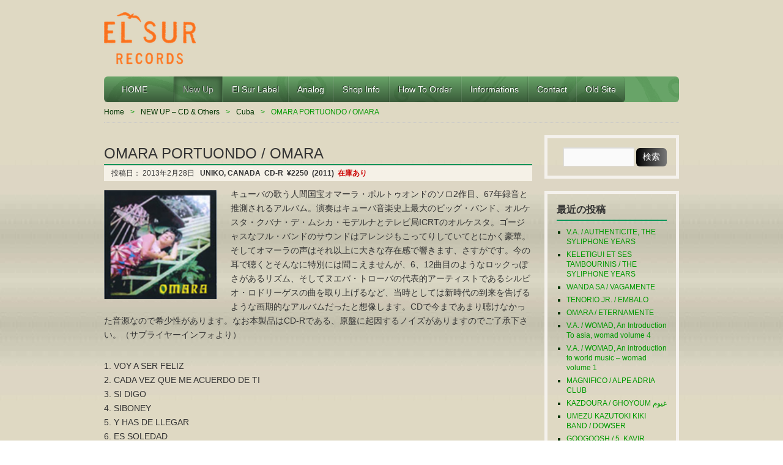

--- FILE ---
content_type: text/html; charset=UTF-8
request_url: http://elsurrecords.com/omara-portuondo-omara/28/02/2013/
body_size: 39586
content:
<!DOCTYPE HTML>
<html lang="ja">
<head>
<meta http-equiv="Content-Type" content="text/html; charset=UTF-8">
<title>OMARA PORTUONDO / OMARA  |  EL SUR RECORDS | </title>
<link href="http://elsurrecords.com/wp/wp-content/themes/elsur-wp/style.css" rel="stylesheet" type="text/css" />
<link rel="apple-touch-icon" href="http://elsurrecords.com/wp/wp-content/themes/elsur-wp/img/apple-touch-icon.png" />
<meta name='robots' content='max-image-preview:large' />
<link rel='dns-prefetch' href='//s.w.org' />
<link rel="alternate" type="application/rss+xml" title="EL SUR RECORDS &raquo; フィード" href="http://elsurrecords.com/feed/" />
<link rel="alternate" type="application/rss+xml" title="EL SUR RECORDS &raquo; コメントフィード" href="http://elsurrecords.com/comments/feed/" />
<link rel="alternate" type="application/rss+xml" title="EL SUR RECORDS &raquo; OMARA PORTUONDO / OMARA のコメントのフィード" href="http://elsurrecords.com/omara-portuondo-omara/28/02/2013/feed/" />
		<script type="text/javascript">
			window._wpemojiSettings = {"baseUrl":"https:\/\/s.w.org\/images\/core\/emoji\/13.0.1\/72x72\/","ext":".png","svgUrl":"https:\/\/s.w.org\/images\/core\/emoji\/13.0.1\/svg\/","svgExt":".svg","source":{"concatemoji":"http:\/\/elsurrecords.com\/wp\/wp-includes\/js\/wp-emoji-release.min.js?ver=5.7.2"}};
			!function(e,a,t){var n,r,o,i=a.createElement("canvas"),p=i.getContext&&i.getContext("2d");function s(e,t){var a=String.fromCharCode;p.clearRect(0,0,i.width,i.height),p.fillText(a.apply(this,e),0,0);e=i.toDataURL();return p.clearRect(0,0,i.width,i.height),p.fillText(a.apply(this,t),0,0),e===i.toDataURL()}function c(e){var t=a.createElement("script");t.src=e,t.defer=t.type="text/javascript",a.getElementsByTagName("head")[0].appendChild(t)}for(o=Array("flag","emoji"),t.supports={everything:!0,everythingExceptFlag:!0},r=0;r<o.length;r++)t.supports[o[r]]=function(e){if(!p||!p.fillText)return!1;switch(p.textBaseline="top",p.font="600 32px Arial",e){case"flag":return s([127987,65039,8205,9895,65039],[127987,65039,8203,9895,65039])?!1:!s([55356,56826,55356,56819],[55356,56826,8203,55356,56819])&&!s([55356,57332,56128,56423,56128,56418,56128,56421,56128,56430,56128,56423,56128,56447],[55356,57332,8203,56128,56423,8203,56128,56418,8203,56128,56421,8203,56128,56430,8203,56128,56423,8203,56128,56447]);case"emoji":return!s([55357,56424,8205,55356,57212],[55357,56424,8203,55356,57212])}return!1}(o[r]),t.supports.everything=t.supports.everything&&t.supports[o[r]],"flag"!==o[r]&&(t.supports.everythingExceptFlag=t.supports.everythingExceptFlag&&t.supports[o[r]]);t.supports.everythingExceptFlag=t.supports.everythingExceptFlag&&!t.supports.flag,t.DOMReady=!1,t.readyCallback=function(){t.DOMReady=!0},t.supports.everything||(n=function(){t.readyCallback()},a.addEventListener?(a.addEventListener("DOMContentLoaded",n,!1),e.addEventListener("load",n,!1)):(e.attachEvent("onload",n),a.attachEvent("onreadystatechange",function(){"complete"===a.readyState&&t.readyCallback()})),(n=t.source||{}).concatemoji?c(n.concatemoji):n.wpemoji&&n.twemoji&&(c(n.twemoji),c(n.wpemoji)))}(window,document,window._wpemojiSettings);
		</script>
		<style type="text/css">
img.wp-smiley,
img.emoji {
	display: inline !important;
	border: none !important;
	box-shadow: none !important;
	height: 1em !important;
	width: 1em !important;
	margin: 0 .07em !important;
	vertical-align: -0.1em !important;
	background: none !important;
	padding: 0 !important;
}
</style>
	<link rel='stylesheet' id='wp-block-library-css'  href='http://elsurrecords.com/wp/wp-includes/css/dist/block-library/style.min.css?ver=5.7.2' type='text/css' media='all' />
<script type='text/javascript' src='http://elsurrecords.com/wp/wp-includes/js/jquery/jquery.min.js?ver=3.5.1' id='jquery-core-js'></script>
<script type='text/javascript' src='http://elsurrecords.com/wp/wp-includes/js/jquery/jquery-migrate.min.js?ver=3.3.2' id='jquery-migrate-js'></script>
<link rel="https://api.w.org/" href="http://elsurrecords.com/wp-json/" /><link rel="alternate" type="application/json" href="http://elsurrecords.com/wp-json/wp/v2/posts/9348" /><link rel="EditURI" type="application/rsd+xml" title="RSD" href="http://elsurrecords.com/wp/xmlrpc.php?rsd" />
<link rel="wlwmanifest" type="application/wlwmanifest+xml" href="http://elsurrecords.com/wp/wp-includes/wlwmanifest.xml" /> 
<meta name="generator" content="WordPress 5.7.2" />
<link rel="canonical" href="http://elsurrecords.com/omara-portuondo-omara/28/02/2013/" />
<link rel='shortlink' href='http://elsurrecords.com/?p=9348' />
<link rel="alternate" type="application/json+oembed" href="http://elsurrecords.com/wp-json/oembed/1.0/embed?url=http%3A%2F%2Felsurrecords.com%2Fomara-portuondo-omara%2F28%2F02%2F2013%2F" />
<link rel="alternate" type="text/xml+oembed" href="http://elsurrecords.com/wp-json/oembed/1.0/embed?url=http%3A%2F%2Felsurrecords.com%2Fomara-portuondo-omara%2F28%2F02%2F2013%2F&#038;format=xml" />
<link rel="icon" type="image/png" href="/wp/wp-content/uploads/fbrfg/favicon-96x96.png" sizes="96x96" />
<link rel="icon" type="image/svg+xml" href="/wp/wp-content/uploads/fbrfg/favicon.svg" />
<link rel="shortcut icon" href="/wp/wp-content/uploads/fbrfg/favicon.ico" />
<link rel="apple-touch-icon" sizes="180x180" href="/wp/wp-content/uploads/fbrfg/apple-touch-icon.png" />
<link rel="manifest" href="/wp/wp-content/uploads/fbrfg/site.webmanifest" /><style data-context="foundation-flickity-css">/*! Flickity v2.0.2
http://flickity.metafizzy.co
---------------------------------------------- */.flickity-enabled{position:relative}.flickity-enabled:focus{outline:0}.flickity-viewport{overflow:hidden;position:relative;height:100%}.flickity-slider{position:absolute;width:100%;height:100%}.flickity-enabled.is-draggable{-webkit-tap-highlight-color:transparent;tap-highlight-color:transparent;-webkit-user-select:none;-moz-user-select:none;-ms-user-select:none;user-select:none}.flickity-enabled.is-draggable .flickity-viewport{cursor:move;cursor:-webkit-grab;cursor:grab}.flickity-enabled.is-draggable .flickity-viewport.is-pointer-down{cursor:-webkit-grabbing;cursor:grabbing}.flickity-prev-next-button{position:absolute;top:50%;width:44px;height:44px;border:none;border-radius:50%;background:#fff;background:hsla(0,0%,100%,.75);cursor:pointer;-webkit-transform:translateY(-50%);transform:translateY(-50%)}.flickity-prev-next-button:hover{background:#fff}.flickity-prev-next-button:focus{outline:0;box-shadow:0 0 0 5px #09f}.flickity-prev-next-button:active{opacity:.6}.flickity-prev-next-button.previous{left:10px}.flickity-prev-next-button.next{right:10px}.flickity-rtl .flickity-prev-next-button.previous{left:auto;right:10px}.flickity-rtl .flickity-prev-next-button.next{right:auto;left:10px}.flickity-prev-next-button:disabled{opacity:.3;cursor:auto}.flickity-prev-next-button svg{position:absolute;left:20%;top:20%;width:60%;height:60%}.flickity-prev-next-button .arrow{fill:#333}.flickity-page-dots{position:absolute;width:100%;bottom:-25px;padding:0;margin:0;list-style:none;text-align:center;line-height:1}.flickity-rtl .flickity-page-dots{direction:rtl}.flickity-page-dots .dot{display:inline-block;width:10px;height:10px;margin:0 8px;background:#333;border-radius:50%;opacity:.25;cursor:pointer}.flickity-page-dots .dot.is-selected{opacity:1}</style><style data-context="foundation-slideout-css">.slideout-menu{position:fixed;left:0;top:0;bottom:0;right:auto;z-index:0;width:256px;overflow-y:auto;-webkit-overflow-scrolling:touch;display:none}.slideout-menu.pushit-right{left:auto;right:0}.slideout-panel{position:relative;z-index:1;will-change:transform}.slideout-open,.slideout-open .slideout-panel,.slideout-open body{overflow:hidden}.slideout-open .slideout-menu{display:block}.pushit{display:none}</style><style type="text/css" id="custom-background-css">
body.custom-background { background-image: url("http://elsurrecords.com/wp/wp-content/uploads/2013/07/wall-elsur.jpg"); background-position: left top; background-size: auto; background-repeat: repeat; background-attachment: fixed; }
</style>
	<link rel="icon" href="http://elsurrecords.com/wp/wp-content/uploads/2024/04/cropped-elsur-logo823-32x32.png" sizes="32x32" />
<link rel="icon" href="http://elsurrecords.com/wp/wp-content/uploads/2024/04/cropped-elsur-logo823-192x192.png" sizes="192x192" />
<link rel="apple-touch-icon" href="http://elsurrecords.com/wp/wp-content/uploads/2024/04/cropped-elsur-logo823-180x180.png" />
<meta name="msapplication-TileImage" content="http://elsurrecords.com/wp/wp-content/uploads/2024/04/cropped-elsur-logo823-270x270.png" />
<style>.ios7.web-app-mode.has-fixed header{ background-color: rgba(106,150,138,.88);}</style><!-- ## NXS/OG ## --><!-- ## NXSOGTAGS ## --><!-- ## NXS/OG ## -->

<link rel="shortcut icon" href="<"http://elsurrecords.com/wp/wp-content/uploads/2024/04/cropped-elsur-logo823.png">

</head>

<body class="post-template-default single single-post postid-9348 single-format-standard custom-background">
<div id="wrap">
<!--/* ▲ #wrap 開始 */-->

<div id="container">
<!--/* ▲ #container 開始 */-->

<header id="header">
<!--/* ▲ #header 開始 */-->

<div id="hgroup">

<h1 id="site-id">
		<a href="http://elsurrecords.com/">
			<img src="http://elsurrecords.com/wp/wp-content/uploads/2013/12/elsur-logo32.png" alt="EL SUR RECORDS" />
			</a>
	</h1>
	<h2 id="description"></h2>
</div>


<div class="widget-area" id="header-widget-area">
</div>

<nav id="global-nav" class="menu-items-num-9"><ul id="menu-global" class="menu"><li id="menu-item-257863" class="menu-item menu-item-type-custom menu-item-object-custom menu-item-home menu-item-257863"><a href="http://elsurrecords.com">　HOME　　</a></li>
<li id="menu-item-257864" class="menu-item menu-item-type-taxonomy menu-item-object-category current-post-ancestor current-menu-parent current-post-parent menu-item-has-children menu-item-257864"><a href="http://elsurrecords.com/category/new-cd/">New Up</a>
<ul class="sub-menu">
	<li id="menu-item-257878" class="menu-item menu-item-type-taxonomy menu-item-object-category menu-item-257878"><a href="http://elsurrecords.com/category/new-cd/asia-india/">Asia-India</a></li>
	<li id="menu-item-257879" class="menu-item menu-item-type-taxonomy menu-item-object-category menu-item-257879"><a href="http://elsurrecords.com/category/new-cd/africa/">Africa</a></li>
	<li id="menu-item-257877" class="menu-item menu-item-type-taxonomy menu-item-object-category menu-item-257877"><a href="http://elsurrecords.com/category/new-cd/europe/">Europe</a></li>
	<li id="menu-item-257880" class="menu-item menu-item-type-taxonomy menu-item-object-category menu-item-257880"><a href="http://elsurrecords.com/category/new-cd/middle-east/">Middle East &#8211; Maghreb</a></li>
	<li id="menu-item-257883" class="menu-item menu-item-type-taxonomy menu-item-object-category current-post-ancestor current-menu-parent current-post-parent menu-item-257883"><a href="http://elsurrecords.com/category/new-cd/cuba/">Cuba</a></li>
	<li id="menu-item-257881" class="menu-item menu-item-type-taxonomy menu-item-object-category menu-item-257881"><a href="http://elsurrecords.com/category/new-cd/brasil/">Brasil</a></li>
	<li id="menu-item-261495" class="menu-item menu-item-type-taxonomy menu-item-object-category menu-item-261495"><a href="http://elsurrecords.com/category/new-cd/caribe/">Caribe</a></li>
	<li id="menu-item-257885" class="menu-item menu-item-type-taxonomy menu-item-object-category menu-item-257885"><a href="http://elsurrecords.com/category/new-cd/salsa-latin/">Salsa-Latin</a></li>
	<li id="menu-item-257882" class="menu-item menu-item-type-taxonomy menu-item-object-category menu-item-257882"><a href="http://elsurrecords.com/category/new-cd/south-america/">South America</a></li>
	<li id="menu-item-257884" class="menu-item menu-item-type-taxonomy menu-item-object-category menu-item-257884"><a href="http://elsurrecords.com/category/new-cd/usa/">North America</a></li>
	<li id="menu-item-261496" class="menu-item menu-item-type-taxonomy menu-item-object-category menu-item-261496"><a href="http://elsurrecords.com/category/new-cd/hawaii-pacific/">Hawaii-Pacific</a></li>
	<li id="menu-item-257886" class="menu-item menu-item-type-taxonomy menu-item-object-category menu-item-257886"><a href="http://elsurrecords.com/category/new-cd/others/">Others</a></li>
</ul>
</li>
<li id="menu-item-257866" class="menu-item menu-item-type-taxonomy menu-item-object-category menu-item-257866"><a href="http://elsurrecords.com/category/el-sur-label/">El Sur Label</a></li>
<li id="menu-item-257888" class="menu-item menu-item-type-custom menu-item-object-custom menu-item-257888"><a href="http://elsurrecords.com/tag/analog/">Analog</a></li>
<li id="menu-item-257861" class="menu-item menu-item-type-post_type menu-item-object-page menu-item-257861"><a href="http://elsurrecords.com/shop-info/">Shop Info</a></li>
<li id="menu-item-257862" class="menu-item menu-item-type-post_type menu-item-object-page menu-item-257862"><a href="http://elsurrecords.com/how-to-order/">How to Order</a></li>
<li id="menu-item-257897" class="menu-item menu-item-type-custom menu-item-object-custom menu-item-257897"><a href="http://elsurrecords.com/24-25/">Informations</a></li>
<li id="menu-item-257868" class="menu-item menu-item-type-post_type menu-item-object-page menu-item-257868"><a href="http://elsurrecords.com/contact/">Contact</a></li>
<li id="menu-item-257896" class="menu-item menu-item-type-custom menu-item-object-custom menu-item-257896"><a href="http://elsurrecords.com/archives/">Old Site</a></li>
</ul></nav>

<ul class="bread-crumb">
	<li class="level-1 top"><a href="http://elsurrecords.com/">Home</a></li>
	<li class="level-2 sub"><a href="http://elsurrecords.com/category/new-cd/">NEW UP &#8211; CD &amp; Others</a></li>
	<li class="level-3 sub"><a href="http://elsurrecords.com/category/new-cd/cuba/">Cuba</a></li>
	<li class="level-4 sub tail current">OMARA PORTUONDO / OMARA</li>
</ul>

<!--/* ▼ #header 終了 */-->
</header><section id="contents-body">
<!--/* ▲ #contents-body 開始 */-->

<!-- header template end -->

<section id="contents">
<!--/* ▲ #contents 開始 */-->

<article class="post-9348 post type-post status-publish format-standard has-post-thumbnail hentry category-cuba category-new-cd tag-bossa tag-cuban-pop-vocal tag-nueva-trova">
	<header class="entry-header">
		<h1 class="entry-title">OMARA PORTUONDO / OMARA</h1>
	
		<div class="entry-meta">
			<span class="sep">投稿日：
				<time class="entry-date" datetime="2013-02-28" pubdate="2013-02-28">
					2013年2月28日				</time>
<b>UNIKO, CANADA&nbsp;
CD-R&nbsp;
¥2250&nbsp;
(2011)&nbsp;
<font color="#cc0000">在庫あり</font>
</b>

			</span>
			
		</div>
	</header>

	<section class="entry-content">
		<p><a href="http://elsurrecords.com/2013/02/28/omara-portuondo-omara/omara1uniko/" rel="attachment wp-att-9349"><img loading="lazy" class="alignleft wp-image-9349" src="http://elsurrecords.com/wp/wp-content/uploads/2013/02/omara1uniko.jpg" alt="omara1uniko" width="185" height="178" /></a>キューバの歌う人間国宝オマーラ・ポルトゥオンドのソロ2作目、67年録音と推測されるアルバム。演奏はキューバ音楽史上最大のビッグ・バンド、オルケスタ・クバナ・デ・ムシカ・モデルナとテレビ局ICRTのオルケスタ。ゴージャスなフル・バンドのサウンドはアレンジもこってりしていてとにかく豪華。そしてオマーラの声はそれ以上に大きな存在感で響きます、さすがです。今の耳で聴くとそんなに特別には聞こえませんが、6、12曲目のようなロックっぽさがあるリズム、そしてヌエバ・トローバの代表的アーティストであるシルビオ・ロドリーゲスの曲を取り上げるなど、当時としては新時代の到来を告げるような画期的なアルバムだったと想像します。CDで今まであまり聴けなかった音源なので希少性があります。なお本製品はCD-Rである、原盤に起因するノイズがありますのでご了承下さい。（サプライヤーインフォより）</p>
<p>1. VOY A SER FELIZ<br />
2. CADA VEZ QUE ME ACUERDO DE TI<br />
3. SI DIGO<br />
4. SIBONEY<br />
5. Y HAS DE LLEGAR<br />
6. ES SOLEDAD<br />
7. EVOCACION<br />
8. AUN DESPUES<br />
9. LA ERA ESTA PARIENDO UN OCRAZON<br />
10. QUIEREME MUCHO<br />
11. Y LA PROXIMA VEZ<br />
12. SOBRE EL MURO DEL RECUERDO</p>
<p><iframe loading="lazy" title="Omara Portuondo - Si Digo" width="700" height="394" src="https://www.youtube.com/embed/sXZLu92UulM?feature=oembed" frameborder="0" allow="accelerometer; autoplay; clipboard-write; encrypted-media; gyroscope; picture-in-picture; web-share" allowfullscreen></iframe></p>
<p><iframe loading="lazy" title="La Era Esta Pariendo un Corazon" width="700" height="525" src="https://www.youtube.com/embed/Hjwg8UM83Kg?feature=oembed" frameborder="0" allow="accelerometer; autoplay; clipboard-write; encrypted-media; gyroscope; picture-in-picture; web-share" allowfullscreen></iframe></p>
<p><iframe loading="lazy" title="Omara Portuondo - Sobre El Muro Del Recuerdo" width="700" height="394" src="https://www.youtube.com/embed/ACMupm-u3E0?feature=oembed" frameborder="0" allow="accelerometer; autoplay; clipboard-write; encrypted-media; gyroscope; picture-in-picture; web-share" allowfullscreen></iframe></p>



	</section>

	<footer class="page-footer">
		<div class="entry-meta">
			<span class="cat-links">カテゴリー：<a href="http://elsurrecords.com/category/new-cd/cuba/" rel="category tag">Cuba</a>, <a href="http://elsurrecords.com/category/new-cd/" rel="category tag">NEW UP - CD &amp; Others</a></span>
			<span class="tag-links">タグ：<a href="http://elsurrecords.com/tag/bossa/" rel="tag">Bossa</a>, <a href="http://elsurrecords.com/tag/cuban-pop-vocal/" rel="tag">Cuban Pop Vocal</a>, <a href="http://elsurrecords.com/tag/nueva-trova/" rel="tag">Nueva Trova</a></span>
		</div>
	</footer>
</article>


<nav class="navigation" id="nav-below">
	<ul>
		<li class="nav-previous"><a href="http://elsurrecords.com/jose-antonio-mendez-usted-el-amor-y/28/02/2013/" rel="prev">JOSE ANTONIO MENDEZ / USTED &#8230;EL AMOR &#8230;Y</a></li>		<li class="nav-next"><a href="http://elsurrecords.com/omara-portuondo-este-es/28/02/2013/" rel="next">OMARA PORTUONDO / ESTA ES</a></li>	</ul>
</nav>

<div class="linkwithin_div"></div>
<script>linkwithin_text='こちらの商品もオススメです。:'</script>

<section id="comments"> 
<!--/* ▲ #comments 開始 */-->

<!--/* ▼ #comments 終了 */--> 
</section>

<div class="related_entries">
<div class='yarpp yarpp-related yarpp-related-website yarpp-template-yarpp-template-thumbnail'>

<h2 class="content_ttl">この記事を読んだ人は、こちらの記事も読んでいます。</h3>


<ul class="related_entries">


<li ul style="list-style:none;">
<a href="http://elsurrecords.com/grupo-de-experimentacion-sonora-del-icaic-1974/28/02/2013/"rel="bookmark"title="GRUPO DE EXPERIMENTACION SONORA DEL ICAIC	/ 1974"><img width="100" height="100" src="http://elsurrecords.com/wp/wp-content/uploads/2013/02/experimentacion-uniko-100x100.jpg" class="attachment-post-thumbnail size-post-thumbnail wp-post-image" alt="" loading="lazy" srcset="http://elsurrecords.com/wp/wp-content/uploads/2013/02/experimentacion-uniko-100x100.jpg 100w, http://elsurrecords.com/wp/wp-content/uploads/2013/02/experimentacion-uniko-140x140.jpg 140w, http://elsurrecords.com/wp/wp-content/uploads/2013/02/experimentacion-uniko-120x120.jpg 120w, http://elsurrecords.com/wp/wp-content/uploads/2013/02/experimentacion-uniko.jpg 156w" sizes="(max-width: 100px) 100vw, 100px" />GRUPO DE EXPERIMENTACION SONORA DEL ICAIC	/ 1974</a></li>

<li ul style="list-style:none;">
<a href="http://elsurrecords.com/beatriz-marquez-same-title-1970/28/02/2013/"rel="bookmark"title="BEATRIZ MARQUEZ	/ SAME TITLE -1970"><img width="100" height="100" src="http://elsurrecords.com/wp/wp-content/uploads/2013/02/beatriz2uniko-100x100.jpg" class="attachment-post-thumbnail size-post-thumbnail wp-post-image" alt="" loading="lazy" srcset="http://elsurrecords.com/wp/wp-content/uploads/2013/02/beatriz2uniko-100x100.jpg 100w, http://elsurrecords.com/wp/wp-content/uploads/2013/02/beatriz2uniko-140x140.jpg 140w, http://elsurrecords.com/wp/wp-content/uploads/2013/02/beatriz2uniko-120x120.jpg 120w, http://elsurrecords.com/wp/wp-content/uploads/2013/02/beatriz2uniko.jpg 156w" sizes="(max-width: 100px) 100vw, 100px" />BEATRIZ MARQUEZ	/ SAME TITLE -1970</a></li>

<li ul style="list-style:none;">
<a href="http://elsurrecords.com/beatriz-marquez-same-title-1975/28/02/2013/"rel="bookmark"title="BEATRIZ MARQUEZ	/ SAME TITLE -1975"><img width="100" height="100" src="http://elsurrecords.com/wp/wp-content/uploads/2013/02/beatriz1uniko-100x100.jpg" class="attachment-post-thumbnail size-post-thumbnail wp-post-image" alt="" loading="lazy" srcset="http://elsurrecords.com/wp/wp-content/uploads/2013/02/beatriz1uniko-100x100.jpg 100w, http://elsurrecords.com/wp/wp-content/uploads/2013/02/beatriz1uniko-140x140.jpg 140w, http://elsurrecords.com/wp/wp-content/uploads/2013/02/beatriz1uniko-120x120.jpg 120w, http://elsurrecords.com/wp/wp-content/uploads/2013/02/beatriz1uniko.jpg 156w" sizes="(max-width: 100px) 100vw, 100px" />BEATRIZ MARQUEZ	/ SAME TITLE -1975</a></li>

<li ul style="list-style:none;">
<a href="http://elsurrecords.com/omara-portuondo-gracias/27/11/2012/"rel="bookmark"title="OMARA PORTUONDO / GRACIAS"><img width="100" height="100" src="http://elsurrecords.com/wp/wp-content/uploads/2020/07/51TIde-WEGL._AC_UL640_QL65_-100x100.jpg" class="attachment-post-thumbnail size-post-thumbnail wp-post-image" alt="" loading="lazy" srcset="http://elsurrecords.com/wp/wp-content/uploads/2020/07/51TIde-WEGL._AC_UL640_QL65_-100x100.jpg 100w, http://elsurrecords.com/wp/wp-content/uploads/2020/07/51TIde-WEGL._AC_UL640_QL65_-120x120.jpg 120w, http://elsurrecords.com/wp/wp-content/uploads/2020/07/51TIde-WEGL._AC_UL640_QL65_-144x144.jpg 144w, http://elsurrecords.com/wp/wp-content/uploads/2020/07/51TIde-WEGL._AC_UL640_QL65_-140x140.jpg 140w" sizes="(max-width: 100px) 100vw, 100px" />OMARA PORTUONDO / GRACIAS</a></li>
</ul>
</div>
</div>


<!--/* ▼ #contents 終了 */-->
</section>

<section id="sidebar">
<!--/* ▲ #sidebar 開始 */-->
<div id="primary" class="widget-area">
<aside id="search-2" class="widget-container widget_search"><form role="search" method="get" id="searchform" class="searchform" action="http://elsurrecords.com/">
				<div>
					<label class="screen-reader-text" for="s">検索:</label>
					<input type="text" value="" name="s" id="s" />
					<input type="submit" id="searchsubmit" value="検索" />
				</div>
			</form></aside>
		<aside id="recent-posts-2" class="widget-container widget_recent_entries">
		<h1 class="widget-title">最近の投稿</h1>
		<ul>
											<li>
					<a href="http://elsurrecords.com/v-a-authenticite-the-syliphone-years/31/01/2026/">V.A. / AUTHENTICITE, THE SYLIPHONE YEARS</a>
									</li>
											<li>
					<a href="http://elsurrecords.com/keletigui-et-ses-tambourinis-the-syliphone-years/31/01/2026/">KELETIGUI ET SES TAMBOURINIS / THE SYLIPHONE YEARS</a>
									</li>
											<li>
					<a href="http://elsurrecords.com/wanda-sa-vagamente-3/31/01/2026/">WANDA  SA / VAGAMENTE</a>
									</li>
											<li>
					<a href="http://elsurrecords.com/tenorio-jr-embalo-2/31/01/2026/">TENORIO JR. / EMBALO</a>
									</li>
											<li>
					<a href="http://elsurrecords.com/omara-eternamente/30/01/2026/">OMARA / ETERNAMENTE</a>
									</li>
											<li>
					<a href="http://elsurrecords.com/v-a-womad-an-introduction-to-asia-womad-volume-4/29/01/2026/">V.A. / WOMAD, An Introduction To asia, womad volume 4</a>
									</li>
											<li>
					<a href="http://elsurrecords.com/v-a-womad-an-introduction-to-world-music-womad-volume-1/29/01/2026/">V.A. / WOMAD, An introduction to world music &#8211; womad volume 1</a>
									</li>
											<li>
					<a href="http://elsurrecords.com/magnifico-alpe-adria-club/26/01/2026/">MAGNIFICO / ALPE ADRIA CLUB</a>
									</li>
											<li>
					<a href="http://elsurrecords.com/kazdoura-ghoyoum-%d8%ba%d9%8a%d9%88%d9%85/25/01/2026/">KAZDOURA / GHOYOUM غيوم</a>
									</li>
											<li>
					<a href="http://elsurrecords.com/umezu-kazutoki-kiki-band-dowser/24/01/2026/">UMEZU KAZUTOKI KIKI BAND / DOWSER</a>
									</li>
											<li>
					<a href="http://elsurrecords.com/googoosh-kavir/23/01/2026/">GOOGOOSH / 5, KAVIR</a>
									</li>
											<li>
					<a href="http://elsurrecords.com/gezan-with-million-wish-collective-i-ai/20/01/2026/">GEZAN WITH MILLION WISH COLLECTIVE /  I AI</a>
									</li>
											<li>
					<a href="http://elsurrecords.com/beaters-harari/20/01/2026/">BEATERS / HARARI</a>
									</li>
											<li>
					<a href="http://elsurrecords.com/v-a-one-night-in-pelican-afro-modern-dreams-1974-1977/20/01/2026/">V.A. / ONE NIGHT IN PELICAN, afro modern dreams 1974-1977</a>
									</li>
											<li>
					<a href="http://elsurrecords.com/the-ibrahim-khalil-shihab-quintet-spring-2/20/01/2026/">THE IBRAHIM KHALIL SHIHAB QUINTET / SPRING</a>
									</li>
					</ul>

		</aside><aside id="tag_cloud-2" class="widget-container widget_tag_cloud"><h1 class="widget-title">タグ</h1><div class="tagcloud"><a href="http://elsurrecords.com/tag/algeria/" class="tag-cloud-link tag-link-100 tag-link-position-1" style="font-size: 14.20253164557pt;" aria-label="Algeria (479個の項目)">Algeria</a>
<a href="http://elsurrecords.com/tag/analog/" class="tag-cloud-link tag-link-1532 tag-link-position-2" style="font-size: 12.607594936709pt;" aria-label="Analog (390個の項目)">Analog</a>
<a href="http://elsurrecords.com/tag/arab/" class="tag-cloud-link tag-link-19 tag-link-position-3" style="font-size: 8.1772151898734pt;" aria-label="Arab (217個の項目)">Arab</a>
<a href="http://elsurrecords.com/tag/argentina/" class="tag-cloud-link tag-link-767 tag-link-position-4" style="font-size: 11.544303797468pt;" aria-label="Argentina (341個の項目)">Argentina</a>
<a href="http://elsurrecords.com/tag/bolero/" class="tag-cloud-link tag-link-181 tag-link-position-5" style="font-size: 8pt;" aria-label="Bolero (214個の項目)">Bolero</a>
<a href="http://elsurrecords.com/tag/bossa-nova/" class="tag-cloud-link tag-link-151 tag-link-position-6" style="font-size: 8.1772151898734pt;" aria-label="Bossa Nova (216個の項目)">Bossa Nova</a>
<a href="http://elsurrecords.com/tag/brasil/" class="tag-cloud-link tag-link-1841 tag-link-position-7" style="font-size: 8.3544303797468pt;" aria-label="Brasil (225個の項目)">Brasil</a>
<a href="http://elsurrecords.com/tag/compilation/" class="tag-cloud-link tag-link-161 tag-link-position-8" style="font-size: 11.544303797468pt;" aria-label="Compilation (334個の項目)">Compilation</a>
<a href="http://elsurrecords.com/tag/congo/" class="tag-cloud-link tag-link-26 tag-link-position-9" style="font-size: 13.316455696203pt;" aria-label="Congo (428個の項目)">Congo</a>
<a href="http://elsurrecords.com/tag/cuban/" class="tag-cloud-link tag-link-754 tag-link-position-10" style="font-size: 10.126582278481pt;" aria-label="Cuban (278個の項目)">Cuban</a>
<a href="http://elsurrecords.com/tag/ethiopia/" class="tag-cloud-link tag-link-34 tag-link-position-11" style="font-size: 9.4177215189873pt;" aria-label="Ethiopia (258個の項目)">Ethiopia</a>
<a href="http://elsurrecords.com/tag/fado/" class="tag-cloud-link tag-link-553 tag-link-position-12" style="font-size: 8.7088607594937pt;" aria-label="Fado (236個の項目)">Fado</a>
<a href="http://elsurrecords.com/tag/female-ssw/" class="tag-cloud-link tag-link-572 tag-link-position-13" style="font-size: 9.5949367088608pt;" aria-label="Female SSW (261個の項目)">Female SSW</a>
<a href="http://elsurrecords.com/tag/france/" class="tag-cloud-link tag-link-37 tag-link-position-14" style="font-size: 18.101265822785pt;" aria-label="France (785個の項目)">France</a>
<a href="http://elsurrecords.com/tag/fuji/" class="tag-cloud-link tag-link-442 tag-link-position-15" style="font-size: 8pt;" aria-label="Fuji (211個の項目)">Fuji</a>
<a href="http://elsurrecords.com/tag/greece/" class="tag-cloud-link tag-link-424 tag-link-position-16" style="font-size: 22pt;" aria-label="Greece (1,329個の項目)">Greece</a>
<a href="http://elsurrecords.com/tag/hawaiian/" class="tag-cloud-link tag-link-207 tag-link-position-17" style="font-size: 8.1772151898734pt;" aria-label="Hawaiian (220個の項目)">Hawaiian</a>
<a href="http://elsurrecords.com/tag/india/" class="tag-cloud-link tag-link-40 tag-link-position-18" style="font-size: 13.670886075949pt;" aria-label="India (444個の項目)">India</a>
<a href="http://elsurrecords.com/tag/indonesia/" class="tag-cloud-link tag-link-125 tag-link-position-19" style="font-size: 17.037974683544pt;" aria-label="Indonesia (685個の項目)">Indonesia</a>
<a href="http://elsurrecords.com/tag/italy/" class="tag-cloud-link tag-link-41 tag-link-position-20" style="font-size: 9.2405063291139pt;" aria-label="Italy (251個の項目)">Italy</a>
<a href="http://elsurrecords.com/tag/japan/" class="tag-cloud-link tag-link-42 tag-link-position-21" style="font-size: 18.632911392405pt;" aria-label="Japan (844個の項目)">Japan</a>
<a href="http://elsurrecords.com/tag/jazz/" class="tag-cloud-link tag-link-270 tag-link-position-22" style="font-size: 9.0632911392405pt;" aria-label="Jazz (246個の項目)">Jazz</a>
<a href="http://elsurrecords.com/tag/juju/" class="tag-cloud-link tag-link-105 tag-link-position-23" style="font-size: 8.8860759493671pt;" aria-label="Juju (240個の項目)">Juju</a>
<a href="http://elsurrecords.com/tag/laika/" class="tag-cloud-link tag-link-199 tag-link-position-24" style="font-size: 10.303797468354pt;" aria-label="Laika (286個の項目)">Laika</a>
<a href="http://elsurrecords.com/tag/lebanon/" class="tag-cloud-link tag-link-44 tag-link-position-25" style="font-size: 10.303797468354pt;" aria-label="Lebanon (285個の項目)">Lebanon</a>
<a href="http://elsurrecords.com/tag/live/" class="tag-cloud-link tag-link-238 tag-link-position-26" style="font-size: 10.303797468354pt;" aria-label="Live (288個の項目)">Live</a>
<a href="http://elsurrecords.com/tag/malaysia/" class="tag-cloud-link tag-link-82 tag-link-position-27" style="font-size: 10.481012658228pt;" aria-label="Malaysia (295個の項目)">Malaysia</a>
<a href="http://elsurrecords.com/tag/mali/" class="tag-cloud-link tag-link-121 tag-link-position-28" style="font-size: 11.898734177215pt;" aria-label="Mali (351個の項目)">Mali</a>
<a href="http://elsurrecords.com/tag/mexico/" class="tag-cloud-link tag-link-656 tag-link-position-29" style="font-size: 8.5316455696203pt;" aria-label="Mexico (226個の項目)">Mexico</a>
<a href="http://elsurrecords.com/tag/morocco/" class="tag-cloud-link tag-link-47 tag-link-position-30" style="font-size: 8.8860759493671pt;" aria-label="Morocco (239個の項目)">Morocco</a>
<a href="http://elsurrecords.com/tag/mpb/" class="tag-cloud-link tag-link-200 tag-link-position-31" style="font-size: 11.367088607595pt;" aria-label="MPB (331個の項目)">MPB</a>
<a href="http://elsurrecords.com/tag/nigeria/" class="tag-cloud-link tag-link-48 tag-link-position-32" style="font-size: 19.696202531646pt;" aria-label="Nigeria (973個の項目)">Nigeria</a>
<a href="http://elsurrecords.com/tag/peru/" class="tag-cloud-link tag-link-50 tag-link-position-33" style="font-size: 8.5316455696203pt;" aria-label="Peru (230個の項目)">Peru</a>
<a href="http://elsurrecords.com/tag/pop/" class="tag-cloud-link tag-link-698 tag-link-position-34" style="font-size: 9.0632911392405pt;" aria-label="Pop (243個の項目)">Pop</a>
<a href="http://elsurrecords.com/tag/portugal/" class="tag-cloud-link tag-link-554 tag-link-position-35" style="font-size: 11.544303797468pt;" aria-label="Portugal (335個の項目)">Portugal</a>
<a href="http://elsurrecords.com/tag/reissue-collection/" class="tag-cloud-link tag-link-2508 tag-link-position-36" style="font-size: 10.835443037975pt;" aria-label="Reissue Collection (306個の項目)">Reissue Collection</a>
<a href="http://elsurrecords.com/tag/rumba-congolaise/" class="tag-cloud-link tag-link-437 tag-link-position-37" style="font-size: 9.9493670886076pt;" aria-label="Rumba Congolaise (277個の項目)">Rumba Congolaise</a>
<a href="http://elsurrecords.com/tag/samba/" class="tag-cloud-link tag-link-137 tag-link-position-38" style="font-size: 11.012658227848pt;" aria-label="Samba (314個の項目)">Samba</a>
<a href="http://elsurrecords.com/tag/senegal/" class="tag-cloud-link tag-link-117 tag-link-position-39" style="font-size: 8.3544303797468pt;" aria-label="Senegal (222個の項目)">Senegal</a>
<a href="http://elsurrecords.com/tag/south-africa/" class="tag-cloud-link tag-link-103 tag-link-position-40" style="font-size: 8.7088607594937pt;" aria-label="South Africa (231個の項目)">South Africa</a>
<a href="http://elsurrecords.com/tag/spain/" class="tag-cloud-link tag-link-123 tag-link-position-41" style="font-size: 12.430379746835pt;" aria-label="Spain (375個の項目)">Spain</a>
<a href="http://elsurrecords.com/tag/thai/" class="tag-cloud-link tag-link-54 tag-link-position-42" style="font-size: 12.253164556962pt;" aria-label="Thai (370個の項目)">Thai</a>
<a href="http://elsurrecords.com/tag/turkey/" class="tag-cloud-link tag-link-55 tag-link-position-43" style="font-size: 19.518987341772pt;" aria-label="Turkey (958個の項目)">Turkey</a>
<a href="http://elsurrecords.com/tag/us/" class="tag-cloud-link tag-link-381 tag-link-position-44" style="font-size: 15.26582278481pt;" aria-label="US (548個の項目)">US</a>
<a href="http://elsurrecords.com/tag/vietnam/" class="tag-cloud-link tag-link-182 tag-link-position-45" style="font-size: 12.430379746835pt;" aria-label="Vietnam (377個の項目)">Vietnam</a></div>
</aside></div>

<div id="secondary" class="widget-area">
<aside id="media_image-5" class="widget-container widget_media_image"><h1 class="widget-title">Information　 click ↓</h1><a href="http://elsurrecords.com/24-25-1/"><img width="567" height="425" src="http://elsurrecords.com/wp/wp-content/uploads/2025/12/PICT0004.jpg" class="image wp-image-263557  attachment-full size-full" alt="" loading="lazy" style="max-width: 100%; height: auto;" title="とりあえず、開店します　 click ↓" srcset="http://elsurrecords.com/wp/wp-content/uploads/2025/12/PICT0004.jpg 567w, http://elsurrecords.com/wp/wp-content/uploads/2025/12/PICT0004-300x225.jpg 300w" sizes="(max-width: 567px) 100vw, 567px" /></a></aside><aside id="media_image-7" class="widget-container widget_media_image"><h1 class="widget-title">twitter↓click</h1><a href="https://twitter.com/elsurrecords"><img width="160" height="160" src="http://elsurrecords.com/wp/wp-content/uploads/2024/04/k9ynxStw_400x400-300x300.jpg" class="image wp-image-228203  attachment-160x160 size-160x160" alt="" loading="lazy" style="max-width: 100%; height: auto;" title="twitter↓click" srcset="http://elsurrecords.com/wp/wp-content/uploads/2024/04/k9ynxStw_400x400-300x300.jpg 300w, http://elsurrecords.com/wp/wp-content/uploads/2024/04/k9ynxStw_400x400-120x120.jpg 120w, http://elsurrecords.com/wp/wp-content/uploads/2024/04/k9ynxStw_400x400-144x144.jpg 144w, http://elsurrecords.com/wp/wp-content/uploads/2024/04/k9ynxStw_400x400-100x100.jpg 100w, http://elsurrecords.com/wp/wp-content/uploads/2024/04/k9ynxStw_400x400-140x140.jpg 140w, http://elsurrecords.com/wp/wp-content/uploads/2024/04/k9ynxStw_400x400.jpg 400w" sizes="(max-width: 160px) 100vw, 160px" /></a></aside><aside id="media_image-9" class="widget-container widget_media_image"><h1 class="widget-title">facebook↓click</h1><a href="https://www.facebook.com/elsurrecords"><img width="160" height="160" src="http://elsurrecords.com/wp/wp-content/uploads/2022/08/15107323_1482473955100655_5338329343681945941_n-300x300.jpg" class="image wp-image-182068  attachment-160x160 size-160x160" alt="" loading="lazy" style="max-width: 100%; height: auto;" title="facebook" srcset="http://elsurrecords.com/wp/wp-content/uploads/2022/08/15107323_1482473955100655_5338329343681945941_n-300x300.jpg 300w, http://elsurrecords.com/wp/wp-content/uploads/2022/08/15107323_1482473955100655_5338329343681945941_n-120x120.jpg 120w, http://elsurrecords.com/wp/wp-content/uploads/2022/08/15107323_1482473955100655_5338329343681945941_n-144x144.jpg 144w, http://elsurrecords.com/wp/wp-content/uploads/2022/08/15107323_1482473955100655_5338329343681945941_n-100x100.jpg 100w, http://elsurrecords.com/wp/wp-content/uploads/2022/08/15107323_1482473955100655_5338329343681945941_n-140x140.jpg 140w, http://elsurrecords.com/wp/wp-content/uploads/2022/08/15107323_1482473955100655_5338329343681945941_n.jpg 335w" sizes="(max-width: 160px) 100vw, 160px" /></a></aside><aside id="media_image-3" class="widget-container widget_media_image"><h1 class="widget-title">無断リンク↓click</h1><a href="http://elsurrecords.com/link-page/"><img width="210" height="127" src="http://elsurrecords.com/wp/wp-content/uploads/2012/06/elsur-shopcard2010-e1660882648211.jpg" class="image wp-image-505  attachment-218x132 size-218x132" alt="" loading="lazy" style="max-width: 100%; height: auto;" title="無断リンク" /></a></aside></div>
<!--/* ▼ #sidebar 終了 */-->
</section><!--/* ▼ #contents-body 終了 */-->
</section>

<footer id="footer">
<!--/* ▲ #footer 開始 */-->
	<div id="footer-widget-area" class="widgets area-widgets-1">
		<section id="second" class="widget-area">
			<aside id="text-11" class="widget-container widget_text"><h1 class="widget-title">EL SUR RECORDS</h1>			<div class="textwidget"><p><a href="http://elsurrecords.com/shop-nezumi/" target="_blank" rel="noopener"><img loading="lazy" class="alignnone size-medium wp-image-182163" src="http://elsurrecords.com/wp/wp-content/uploads/2022/08/スキャン-1-300x186.jpeg" alt="" width="300" height="186" srcset="http://elsurrecords.com/wp/wp-content/uploads/2022/08/スキャン-1-300x186.jpeg 300w, http://elsurrecords.com/wp/wp-content/uploads/2022/08/スキャン-1.jpeg 520w" sizes="(max-width: 300px) 100vw, 300px" /></a></p>
<p><strong>EL SUR RECORDS</strong><strong><br />
e-mail: info@elsurrecords.com</strong></p>
</div>
		</aside>		</section>
	<!--/* ▼ #footer-widget-area 終了 */-->
	</div>


	<p id="copyright">
		<small>Copyright &copy; 2026		<a href="http://elsurrecords.com/">EL SUR RECORDS</a>
		All rights reserved.</small>
	</p>
	<p id="go-top"><a href="#header" onclick="scrollup(); return false;">
			<img src="http://elsurrecords.com/wp/wp-content/themes/elsur-wp/img/go-top.png" alt="go top">
	</a></p>
<!--/* ▼ #footer 終了 */-->
</footer>

<!--/* ▼ #container 終了 */-->
</div>

<!--/* ▼ #wrap 終了 */-->
</div>

<script src="http://elsurrecords.com/wp/wp-content/themes/elsur-wp/js/scroll.js"></script>

<!-- Powered by WPtouch: 4.3.62 --><link rel='stylesheet' id='yarppRelatedCss-css'  href='http://elsurrecords.com/wp/wp-content/plugins/yet-another-related-posts-plugin/style/related.css?ver=5.30.11' type='text/css' media='all' />
<script type='text/javascript' src='http://elsurrecords.com/wp/wp-includes/js/wp-embed.min.js?ver=5.7.2' id='wp-embed-js'></script>
</body>
</html>